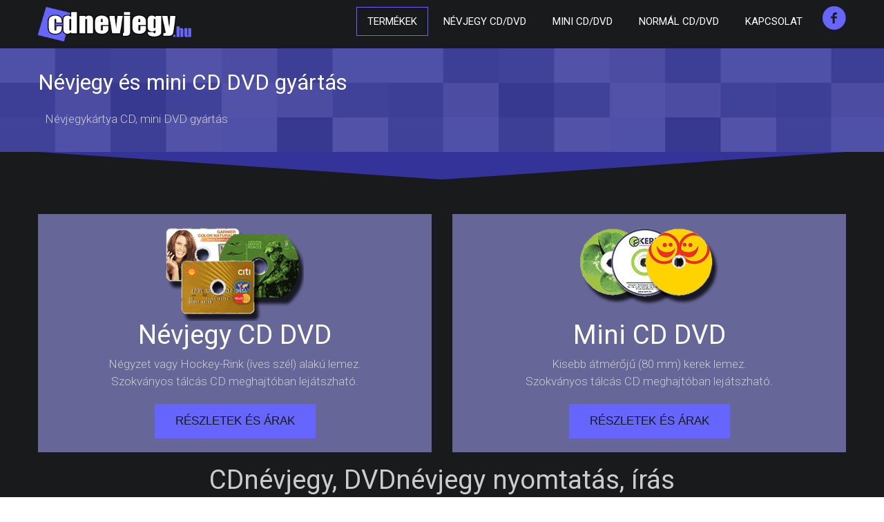

--- FILE ---
content_type: text/html; charset=ISO-8859-2
request_url: https://www.cdnevjegy.hu/nevjegy_mini_cd.php
body_size: 6658
content:
<!DOCTYPE html>
<html lang="hu">
    
    <head>
        <meta charset="iso-8859-2">
        <meta name="viewport" content="width=device-width, initial-scale=1.0">
        <title>CDnévjegy DVnévjegy gyártás, nyomtatás, írás - CDnevjegy.hu</title>
        
        <link rel="stylesheet" href="//code.jquery.com/ui/1.11.4/themes/smoothness/jquery-ui.css">
  <script src="//code.jquery.com/jquery-1.10.2.js"></script>
  <script src="//code.jquery.com/ui/1.11.4/jquery-ui.js"></script>
        <!-- Load Roboto font -->
        <link href='https://fonts.googleapis.com/css?family=Roboto:400,300,700&amp;subset=latin,latin-ext' rel='stylesheet' type='text/css'>
        <!-- Load css styles -->
        <link rel="stylesheet" type="text/css" href="css/bootstrap.css" />
        <link rel="stylesheet" type="text/css" href="css/bootstrap-responsive.css" />
        <link rel="stylesheet" type="text/css" href="css/style.css" />
        <link rel="stylesheet" type="text/css" href="css/pluton.css" />
        <!--[if IE 7]>
            <link rel="stylesheet" type="text/css" href="css/pluton-ie7.css" />
        <![endif]-->
        <link rel="stylesheet" type="text/css" href="css/jquery.cslider.css" />
        <link rel="stylesheet" type="text/css" href="css/jquery.bxslider.css" />
        <link rel="stylesheet" type="text/css" href="css/animate.css" />
        <!-- Fav and touch icons -->
        <link rel="apple-touch-icon-precomposed" sizes="144x144" href="images/ico/apple-touch-icon-144.png">
        <link rel="apple-touch-icon-precomposed" sizes="114x114" href="images/ico/apple-touch-icon-114.png">
        <link rel="apple-touch-icon-precomposed" sizes="72x72" href="images/apple-touch-icon-72.png">
        <link rel="apple-touch-icon-precomposed" href="images/ico/apple-touch-icon-57.png">
        <link rel="shortcut icon" href="images/ico/favicon.ico">
        <SCRIPT LANGUAGE="JavaScript" SRC="order.js"></SCRIPT>
    </head>
    
    <body onLoad="setImages();">
        <div class="navbar">
            <div class="navbar-inner">
                <div class="container">
                    <a href="index.php" class="brand">
                        <img src="images/cdnevjegy_logo.png" width="439" alt="Logo" />
                        <!-- This is website logo -->
                    </a>
                    <!-- Navigation button, visible on small resolution -->
                    <button type="button" class="btn btn-navbar" data-toggle="collapse" data-target=".nav-collapse">
                        <i class="icon-menu"></i>
                    </button>
                    <!-- Main navigation -->
                    <div class="nav-collapse collapse pull-right">
                        <ul class="nav" id="top-navigation">
                            <li class="active"><a href="index.php#szolgaltatas">TERMÉKEK</a></li>
                            <li><a href="#cdnevjegy">NÉVJEGY CD/DVD</a></li>
                            <li><a href="#minicd">MINI CD/DVD</a></li>
                            <li><a href="cddvd_gyartas.php">Normál CD/DVD</a></li>
                            <li><a href="index.php#kapcsolat">KAPCSOLAT</a></li>
                        </ul>
                        <a href="https://www.facebook.com/Netlabor" target="new">
                            <span class="icon-facebook-circled nav-social"></span>
                        </a>
                    </div>
                    <!-- End main navigation -->
                </div>
            </div>
        </div>
        <!-- Start home section -->
        <div>
            <!-- Start cSlider -->
            <div class="da-slider" style="height:100px; padding-top:50px;">
                <!-- mask elemet use for masking background image -->
                <div class="mask"></div>
                <!-- All slides centred in container element -->
                <div class="container">           
                        <h2 class="fittext2">Névjegy és mini CD DVD gyártás</h2>
                  <p><span class="fittext2">Névjegykártya CD, mini DVD gyártás</span></p>
                </div>
            </div>
        </div>
        <!-- End home section -->
        <!-- cd section start -->
        <div class="section primary-section" id="cdnevjegy">
        	<div class="triangle"></div>
            <div class="container">
            	<div class="row-fluid">
                    <div class="span6">
                        <div class="highlighted-box centered">
							<h1><img src="images/bg_nevjegycd.png"><br>
                            Névjegy CD DVD</h1>
                          <p>Négyzet vagy Hockey-Rink (íves szél) alakú lemez.<br>Szokványos tálcás CD meghajtóban lejátszható.</p>
                            <a href="#cdnevjegy">
                          <button class="button button-sp">RÉSZLETEK ÉS ÁRAK</button></a>
                        </div>
                    </div>
                    <div class="span6">
                        <div class="highlighted-box centered">
                            <h1><img src="images/bg_minicd.png"><br>
                            Mini CD DVD</h1>
                          <p>Kisebb átmérőjű (80 mm) kerek lemez.<br>Szokványos tálcás CD meghajtóban lejátszható.</p>
                            <a href="#minicd">
                          <button class="button button-sp">RÉSZLETEK ÉS ÁRAK</button></a>
                        </div>
                    </div>  
                </div>              
                <!-- Start title section -->
                <div class="title">
                    <h1>CDnévjegy, DVDnévjegy nyomtatás, írás</h1>
                <!-- Section's title goes here -->
                <p>Már 1 db-tól vállaljuk a lemezek nyomtatását és írását!</p>
                    </div>
              <!--Simple description for section goes here. -->
              
              <div class="span8">
              	<p class="text-left">Az alapanyag kiváló minőségű lemez, amely a ráírt adatokat garantáltan hosszú ideig megtartja. A CDnévjegy lemez 30-60 MB-os (típustól függően), a DVD lemez 330 MB-os névleges kapacitással rendelkezik.</p>
              <p class="text-left">Nagyobb mennyiség esetén a <a href="#gyartottcdnevjegy" class="text-info">préseléses gyártást</a> javasoljuk, az ugyanis kedvezőbbé teszi a darabárat.</p>
              </div>
              <div class="span3" style="padding-top:15px">
              	<img src="images/bg_nevjegycd.png">
              </div>              
              
          </div>
        </div>
        <!-- cd section end -->

              <!-- Price section start -->
            <div id="price" class="section secondary-section">
                <div class="container">
                    <div class="title">
                        <h1>Nyomtatott névjegy CD DVD árak</h1>
                  Az árlista csak tájékoztató jellegű, más termékkel együtt olcsóbb is lehet.</div>
                    <div class="price-table row-fluid">
                        <div class="span6 price-column">
                            <h3>CDnévjegy <small>nyomtatva</small></h3>
                            <ul class="list">
                            
<li class="price"><span class="nowrap">50<small> db:</small> 340<small> Ft</small>,</span> <span class="nowrap">írva 380<small> Ft</small></span></li><li class="price"><span class="nowrap">100<small> db:</small> 310<small> Ft</small>,</span> <span class="nowrap">írva 350<small> Ft</small></span></li><li class="price"><span class="nowrap">200<small> db:</small> 285<small> Ft</small>,</span> <span class="nowrap">írva 325<small> Ft</small></span></li><li class="price"><span class="nowrap">250<small> db:</small> 250<small> Ft</small>,</span> <span class="nowrap">írva 300<small> Ft</small></span></li><li class="price"><span class="nowrap">500<small> db:</small> 240<small> Ft</small>,</span> <span class="nowrap">írva 275<small> Ft</small></span></li>                              

                            </ul>
                          <div class="button button-ps chkbox_pointer" onClick="imageClick('ncd', 'Névjegy CD()' )">ÉRDEKEL</div><img src="images/off.png" name="ncd" id="ncd" class="chkbox_image">
                        </div>
                        <div class="span6 price-column">
                            <h3>DVDnévjegy <small>nyomtatva</small></h3>
                            <ul class="list">
                            
<li class="price"><span class="nowrap">50<small> db:</small> 570<small> Ft</small>,</span> <span class="nowrap">írva 715<small> Ft</small></span></li><li class="price"><span class="nowrap">100<small> db:</small> 495<small> Ft</small>,</span> <span class="nowrap">írva 595<small> Ft</small></span></li><li class="price"><span class="nowrap">200<small> db:</small> 475<small> Ft</small>,</span> <span class="nowrap">írva 510<small> Ft</small></span></li><li class="price"><span class="nowrap">250<small> db:</small> 475<small> Ft</small>,</span> <span class="nowrap">írva 510<small> Ft</small></span></li><li class="price"><span class="nowrap">500<small> db:</small> 450<small> Ft</small>,</span> <span class="nowrap">írva 495<small> Ft</small></span></li>                                

                            </ul>
                          <div class="button button-ps chkbox_pointer" onClick="imageClick('ndvd', 'Névjegy DVD()' )">ÉRDEKEL</div><img src="images/off.png" name="ndvd" id="ndvd" class="chkbox_image">
                        </div>    
                    </div>
                </div>
            </div>
            <!-- Price section end -->    

<div class="secondary-section">
<div class="container">
<! -- tokok  -->            
<div id="tabs" class="tabs-nohdr">
  <ul>
    <li><a href="#tab1"><span>Nyomtatás, írás</span></a></li>
    <li><a href="#tab2"><span>Tokok, tasakok</span></a></li>
    <li><a href="#tab3"><span>Tervezési segédlet, sablonok</span></a></li>
  </ul>
  <div id="tab1">
    <p>A tintasugaras nyomtatással készülő lemezeket mi állítjuk álló Budapesten, ipari nyomtató robottal. Nyomtatás után lakkozást alkalmazunk, hogy a nyomat tartós, szebb és fényes legyen, valamint vízálló is. A lemezek írása szintén automatával történik, amely az állandó és folyamatos ellenőrzés révén garantálja a hibamentességet.<br>
Az Ön egyéni elképzeléseinek megvalósítását célzó egyéb lehetőségek:</p>
    <ul><li>Sorszámozás, lemezenként eltérő felirat nyomtatása</li>
      <li>Tartalomfejlesztés, multimédia és indítómenü készítése (a lemeztartalom a meghajtóba helyezéskor automatikusan elindul)</li>
    </ul>
  </div>
  <div id="tab2">
    <p>Sokféle tasak és tok rendelhető a lemezekhez, de egyedi igényeket is megvalósítunk.<br>
    A nyomdai technológiával készülő csomagolások 4 színnel vannak nyomva.</p>
      <div class="span2">
        <h4>Névjegy tok<br>
        </h4>
        <img src="images/slimcase.png" width="150" height="144">
        </div>
      <div class="span2">
        <h4>Névjegy tasak<br>
          <img src="images/tasak.png" width="441" height="530"></h4>
      </div>
      <div class="span2">
        <h4>Kartontok<br>
          <img src="images/kartontok.png" width="233" height="256"></h4>
      </div>
      <div class="span2">
        <h4>Borító, füzet<br>
          <img src="images/booklet.png" width="160" height="185"></h4>
      </div>
      <div class="span2">
        <h4>Egyedi tok<br>
          <img src="images/egyedi_tok.png" width="98" height="147"></h4>
      </div>
  </div>   
  <div id="tab3">
    <p>A gyártásra leadandó grafikai anyag kivitele függ a technológiától. Fontos, hogy a grafika kifutót tartalmazzon, azaz a tényleges képméret nagyobb legyen, mint a levágott méret, oldalanként kb 4-4 mm-rel.</p>
    <ul>
      <li>Tintasugaras nyomtatás esetén 300 dpi RGB módú tömörítetlen TIFF (természetesen más formátumból is tudunk dolgozni)</li>
      <li>Nyomdai anyagoknál 300 dpi RGB vagy CMYK PDF, vagy TIFF</li>
      </ul>
	<p>Sablonok letöltése</p>
    <ul>
      <li>CDnévjegy lemez felület</li>
      <li>CDnévjegy Hockey-Rink lemez felület</li>
      <li>DVDnévjegy lemez felület</li>
    </ul>
    </div>            
</div>
<script>
$( "#tabs" ).tabs();
</script>    
<! -- end tokok  -->  
</div>

</div>

        <!-- cd section start -->
        <div class="section primary-section" id="gyartottcdnevjegy">
        	<div class="triangle"></div>
            <div class="container">
                <!-- Start title section -->
                <div class="title">
                    <h1>CDnévjegy, DVDnévjegy préseléses gyártás</h1>
                <!-- Section's title goes here -->
                    </div>
              <!--Simple description for section goes here. -->

              <div class="span8">
              	<p class="text-left">A préseléses gyártással készülő lemezek minimálisan gyártható mennyisége 300 db. (Ezen mennyiség alatt, illetve ha utólag írható lemezt szeretne, a <a href="#cdnevjegy" class="text-info">lakkozott tintasugaras nyomtatást</a> javasoljuk.)</p>
            <p class="text-left">A lemez felülete ofszetnyomással vagy szitázással emblémázható, függöen a grafika jellegétől. A megtekintett grafika alapján ajánlani fogjuk, hogy melyik technológia lesz az alkalmasabb.<br>
            A nyomtatás során minden egyes lemez grafikája digitális szkennelésen megy át, azért, hogy tökéletesen azonosak legyenek. Emiatt az évekkel későbbi utángyártott termék is garantáltan azonos kinézetű lesz.</p>
              </div>
              <div class="span3" style="padding-top:15px">
              	<img src="images/bg_nevjegycd.png">
              </div>                         
          </div>
          <p class="center">A gyártott CDnévjegy lemez kiviteltől függően 30-60 MB, a DVDnévjegy lemez 180-450 MB kapacitású lehet.</p>          
        </div>
        <!-- cd section end -->

              <!-- Price section start -->
            <div id="price" class="section secondary-section">
                <div class="container">
                    <div class="title">
                        <h1>Gyártott névjegy CD DVD árak</h1>
                  Az árlista csak tájékoztató jellegű, más termékkel együtt olcsóbb is lehet.</div>
                    <div class="price-table row-fluid">
                        <div class="span6 price-column">
                            <h3>CDnévjegy <small>gyártott</small></h3>
                            <ul class="list">
                            
<li class="price">300<small> db:</small> 630<small> Ft</small></li><li class="price">500<small> db:</small> 451<small> Ft</small></li><li class="price">1000<small> db:</small> 291<small> Ft</small></li><li class="price">2000<small> db:</small> 238<small> Ft</small></li><li class="price">3000<small> db:</small> 196<small> Ft</small></li>                              

                            </ul>
                          <div class="button button-ps chkbox_pointer" onClick="imageClick('gyncd', 'Névjegy CD()' )">ÉRDEKEL</div><img src="images/off.png" name="gyncd" id="gyncd" class="chkbox_image">
                        </div>
                        <div class="span6 price-column">
                            <h3>DVDnévjegy <small>gyártott</small></h3>
                            <ul class="list">
                            
<li class="price">500<small> db:</small> 1,160<small> Ft</small></li><li class="price">1000<small> db:</small> 840<small> Ft</small></li><li class="price">2000<small> db:</small> 594<small> Ft</small></li><li class="price">3000<small> db:</small> 554<small> Ft</small></li><li class="price">5000<small> db:</small> 515<small> Ft</small></li>                                

                            </ul>
                          <div class="button button-ps chkbox_pointer" onClick="imageClick('gyndvd', 'Névjegy DVD()' )">ÉRDEKEL</div><img src="images/off.png" name="gyndvd" id="gyndvd" class="chkbox_image">
                        </div>    
                    </div>
                </div>
            </div>
            <!-- Price section end -->    

<div class="secondary-section">
<div class="container">
<! -- tokok  -->            
<div id="tabs3" class="tabs-nohdr">
  <ul>
    <li><a href="#tab31"><span>Nyomtatás, írás</span></a></li>
    <li><a href="#tab32"><span>Tokok, tasakok</span></a></li>
    <li><a href="#tab33"><span>Tervezési segédlet, sablonok</span></a></li>
  </ul>
  <div id="tab31">
    <p>A tintasugaras nyomtatással készülő lemezeket mi állítjuk elő Budapesten, ipari nyomtató robottal. A lemezek nyomtatás után lakkozva vannak, hogy a nyomat tartós, szebb, fényes, valamint vízálló legyen. A lemezek írása szintén automatával történik, amely az állandó és folymatos ellenőrzés által garantálja a hibamentességet.<br>
Többféle egyéb lehetőség áll még rendelkezésre:</p>
    <ul><li>Sorszámozás, lemezenként eltérő felirat nyomtatása</li>
      <li>Tartalomfejlesztés, multimédia és indítómenü készítése (a lemeztartalom a meghajtóba helyezéskor automatikusan elindul)</li>
    </ul>
  </div>
  <div id="tab32">
    <p>Sokféle tasak és tok rendelhető a lemezekhez, de egyedi igényeket is megvalósítunk.<br>
    A nyomdai technológiával készülő csomagolások 4 színnel vannak nyomva.</p>
      <div class="span2">
        <h4>Névjegy tok<br>
        </h4>
        <img src="images/slimcase.png" width="150" height="144">
        </div>
      <div class="span2">
        <h4>Névjegy tasak<br>
          <img src="images/tasak.png" width="441" height="530"></h4>
      </div>
      <div class="span2">
        <h4>Kartontok<br>
          <img src="images/kartontok.png" width="233" height="256"></h4>
      </div>
      <div class="span2">
        <h4>Borító, füzet<br>
          <img src="images/booklet.png" width="160" height="185"></h4>
      </div>
      <div class="span2">
        <h4>Egyedi tok<br>
          <img src="images/egyedi_tok.png" width="98" height="147"></h4>
      </div>
  </div>   
  <div id="tab33">
    <p>A gyártásra leadandó grafikai anyag kivitele függ a technológiától. Fontos, hogy a grafika kifutót tartalmazzon, azaz a tényleges képméret nagyobb legyen, mint a levágott méret, oldalanként kb 4-4 mm-rel.</p>
    <ul>
      <li>Tintasugaras nyomtatás esetén 300 dpi RGB módú tömörítetlen TIFF (természetesen más formátumból is tudunk dolgozni)</li>
      <li>Nyomdai anyagoknál 300 dpi RGB vagy CMYK PDF, vagy TIFF</li>
      </ul>
	<p>Sablonok letöltése</p>
    <ul>
      <li>CDnévjegy lemez felület</li>
      <li>CDnévjegy Hockey-Rink lemez felület</li>
      <li>DVDnévjegy lemez felület</li>
    </ul>
    </div>            
</div>
<script>
$( "#tabs3" ).tabs();
</script>    
<! -- end tokok  -->  
</div>

</div>



<div class="section secondary-section">
	<div class="container center">
    <div class="large-text">További lemezfajták</div>  
        <div class="span3 bg_image bg_minicd"><a href="#minicd" class="button button-ps chkbox_pointer">Mini CD DVD</a></div>
        <div class="span3 bg_image bg_egyedicd"><a href="egyedi_cddvd.php" class="button button-ps chkbox_pointer">Egyedi alakú CD DVD</a></div>
        <div class="span3 bg_image bg_normalcd"><a href="cddvd_gyartas.php" class="button button-ps chkbox_pointer">Normál CD DVD</a></div>
        <div class="span3 bg_image bg_usb"><a href="pendrive.php" class="button button-ps chkbox_pointer">USB Kártya</a></div>      
    </div>
</div>

        <!-- cd2 section start -->
        <div class="section primary-section" id="minicd">
        	<div class="triangle"></div>
          <div class="container">
                <!-- Start title section -->
                <div class="title">
                    <h1>Mini CD és mini DVD nyomtatás, írás</h1>
                  <!-- Section's title goes here -->
                  <p>Már 1 db-tól vállaljuk a lemezek nyomtatását és írását!</p>
            </div>
                    <!--Simple description for section goes here. -->
                    
              <div class="span8">
              	<p class="text-left">Az alapanyag kiváló minőségű lemez, amely a ráírt adatokat garantáltan hosszú ideig megtartja. A CD lemez 220 MB-os, a DVD lemez 1.3 GB-os névleges kapacitással rendelkezik.</p>
              <p class="text-left">Nagyobb mennyiség esetén a <a href="#gyartottminicd" class="text-info">préseléses gyártást</a> javasoljuk, mivel akkor már az az olcsóbb.</p>
              </div>
              <div class="span3" style="padding-top:15px">
              	<img src="images/bg_minicd.png">
              </div>   

          </div>
        </div>
        <!-- cd section end -->

              <!-- Price section start -->
            <div id="price" class="section secondary-section">
                <div class="container">
                  <div class="title">
                    <h1>Nyomtatott, megírt mini CD DVD árak</h1>
                  Az árak tartalmazzák a lemezt, a nyomtatást (és írást) és a lakkozást. További árakért kérdezzen!</div>
                    <div class="price-table row-fluid">
                        <div class="span6 price-column">
                            <h3>mini CD <small>nyomtatva</small></h3>
                            <ul class="list">
                            
<li class="price"><span class="nowrap">50<small> db:</small> 260<small> Ft</small>,</span> <span class="nowrap">írva 300<small> Ft</small></span></li><li class="price"><span class="nowrap">100<small> db:</small> 220<small> Ft</small>,</span> <span class="nowrap">írva 240<small> Ft</small></span></li><li class="price"><span class="nowrap">200<small> db:</small> 210<small> Ft</small>,</span> <span class="nowrap">írva 230<small> Ft</small></span></li><li class="price"><span class="nowrap">250<small> db:</small> 200<small> Ft</small>,</span> <span class="nowrap">írva 220<small> Ft</small></span></li><li class="price"><span class="nowrap">500<small> db:</small> 180<small> Ft</small>,</span> <span class="nowrap">írva 200<small> Ft</small></span></li><li class="price"><span class="nowrap">1000<small> db:</small> 140<small> Ft</small>,</span> <span class="nowrap">írva 160<small> Ft</small></span></li>                              

                            </ul>
                          <div class="button button-ps chkbox_pointer" onClick="imageClick('mcd', 'Mini CD()' )">ÉRDEKEL</div><img src="images/off.png" name="mcd" id="mcd" class="chkbox_image">
                        </div>
                      <div class="span6 price-column">
                            <h3>Mini DVD <small>nyomtatva</small></h3>
                        <ul class="list">
                            
<li class="price"><span class="nowrap">50<small> db:</small> 380<small> Ft</small>,</span> <span class="nowrap">írva 430<small> Ft</small></span></li><li class="price"><span class="nowrap">100<small> db:</small> 330<small> Ft</small>,</span> <span class="nowrap">írva 380<small> Ft</small></span></li><li class="price"><span class="nowrap">200<small> db:</small> 300<small> Ft</small>,</span> <span class="nowrap">írva 340<small> Ft</small></span></li><li class="price"><span class="nowrap">250<small> db:</small> 280<small> Ft</small>,</span> <span class="nowrap">írva 320<small> Ft</small></span></li><li class="price"><span class="nowrap">500<small> db:</small> 250<small> Ft</small>,</span> <span class="nowrap">írva 280<small> Ft</small></span></li><li class="price"><span class="nowrap">1000<small> db:</small> 230<small> Ft</small>,</span> <span class="nowrap">írva 260<small> Ft</small></span></li>                                

                          </ul>
                        <div class="button button-ps chkbox_pointer" onClick="imageClick('mdvd', 'Mini DVD()' )">ÉRDEKEL</div><img src="images/off.png" name="mdvd" id="mdvd" class="chkbox_image">
                        </div>    
                    </div>
                </div>
            </div>
            <!-- Price section end -->             

<div class="secondary-section">
<div class="container">
<! -- tokok  -->            
<div id="tabs2" class="tabs-nohdr">
  <ul>
    <li><a href="#tab21"><span>Nyomtatás, írás</span></a></li>
    <li><a href="#tab22"><span>Tokok, tasakok</span></a></li>
    <li><a href="#tab23"><span>Tervezési segédlet, sablonok</span></a></li>
  </ul>
  <div id="tab21">
    <p>A tintasugaras nyomtatással készülő lemezeket mi állítjuk elő Budapesten, ipari nyomtató robottal. A lemezek nyomtatás után lakkozva vannak, hogy a nyomat tartós, szebb és fényes legyen, valamint vízálló is. A lemezek írása szintén automatával történik, amely az állandó és folyamatos ellenőrzés révén garantálja a hibamentességet.<br>
    Többféle egyéb lehetőség áll még rendelkezésre:</p>
    <ul><li>Sorszámozás, lemezenként eltérő felirat nyomtatása</li>
      <li>Tartalomfejlesztés, multimédia és indítómenü készítése (a lemeztartalom a meghajtóba helyezéskor automatikusan elindul)</li>
    </ul>
    </div>
  <div id="tab22">
    <p>Sokféle tasak és tok rendelhető a lemezekhez, de egyedi igényeket is megvalósítunk.<br>
    A nyomdai technológiával készülő csomagolások 4 színnel vannak nyomva.</p>
      <div class="span2">
        <h4>Mini tok<br>
        </h4>
        <img src="images/slimcase.png" width="150" height="144">
        </div>
      <div class="span2">
        <h4>Mini tasak<br>
          <img src="images/tasak.png" width="441" height="530"></h4>
      </div>
      <div class="span2">
        <h4>Kartontok<br>
          <img src="images/kartontok.png" width="233" height="256"></h4>
      </div>
      <div class="span2">
        <h4>Borító, füzet<br>
          <img src="images/booklet.png" width="160" height="185"></h4>
      </div>
      <div class="span2">
        <h4>Egyedi tok<br>
          <img src="images/egyedi_tok.png" width="98" height="147"></h4>
      </div>
  </div>   
  <div id="tab23">
    <p>A gyártásra leadandó grafikai anyag kivitele függ a technológiától. Fontos, hogy a grafika kifutót tartalmazzon, azaz a tényleges képméret nagyobb legyen, mint a levágott méret, oldalanként kb 4-4 mm-rel.</p>
    <ul>
      <li>Tintasugaras nyomtatás esetén 300 dpi RGB módú tömörítetlen TIFF (természetesen más formátumból is tudunk dolgozni)</li>
      <li>Nyomdai anyagoknál 300 dpi RGB vagy CMYK PDF, vagy TIFF</li>
      </ul>
	<p>Sablonok letöltése</p>
    <ul>
      <li>mini CD lemez felület</li>
      <li>mini DVD lemez felület</li>
      </ul>
    </div>            
</div>
<script>
$( "#tabs2" ).tabs();
</script>    
<! -- end tokok  -->  
</div>

</div>



        <!-- cd2 section start -->
        <div class="section primary-section" id="gyartottminicd">
        	<div class="triangle"></div>
          <div class="container">
                <!-- Start title section -->
                <div class="title">
                    <h1>Mini CD és mini DVD préseléses gyártása</h1>
                  <!-- Section's title goes here -->
            </div>
                    <!--Simple description for section goes here. -->
                    
              <div class="span8">
              	<p class="text-left">A préseléses gyártással készülő lemezek minimálisan gyártható mennyisége 300 db. (Ezen mennyiség alatt vagy ha utólag írható lemezt szeretne, a <a href="#minicd" class="text-info">lakkozott tintasugaras nyomtatást</a> javasoljuk.)</p>
            <p class="text-left">A lemez felülete ofszetnyomással vagy szitázással emblémázható, a grafika jellegétől függően. A megtekintett grafika alapján ajánlani fogjuk, hogy melyik technológia lesz az alkalmasabb.<br>
            A nyomtatás során minden egyes lemez grafikája digitális szkennelésen megy át, azért, hogy tökéletesen azonosak legyenek. Emiatt az évekkel későbbi utángyártott termék is garantáltan azonos kinézetű lesz.</p>
              </div>
              <div class="span3" style="padding-top:15px">
              	<img src="images/bg_minicd.png">
              </div>                         
          </div>
                      <p class="center">A gyártott mini CD lemez 180 MB-os, a mini DVD lemez 1.3 GB-os névleges kapacitással rendelkezik.</p>

        </div>
        <!-- cd section end -->

              <!-- Price section start -->
            <div id="price" class="section secondary-section">
                <div class="container">
                  <div class="title">
                    <h1>Gyártott mini CD DVD árak</h1>
                  Az árak tartalmazzák a lemezt, a nyomtatást (és írást) és a lakkozást. További árakért kérdezzen!</div>
                    <div class="price-table row-fluid">
                        <div class="span6 price-column">
                            <h3>mini CD <small>gyártott</small></h3>
                            <ul class="list">
                            
<li class="price">300<small> db:</small> 410<small> Ft</small></li><li class="price">500<small> db:</small> 249<small> Ft</small></li><li class="price">1000<small> db:</small> 127<small> Ft</small></li><li class="price">2000<small> db:</small> 93<small> Ft</small></li><li class="price">3000<small> db:</small> 80<small> Ft</small></li>                              

                            </ul>
                          <div class="button button-ps chkbox_pointer" onClick="imageClick('gymcd', 'Mini CD()' )">ÉRDEKEL</div><img src="images/off.png" name="gymcd" id="gymcd" class="chkbox_image">
                        </div>
                      <div class="span6 price-column">
                            <h3>Mini DVD <small>gyártott</small></h3>
                            <ul class="list">
                            
<li class="price">300<small> db:</small> 594<small> Ft</small></li><li class="price">500<small> db:</small> 376<small> Ft</small></li><li class="price">1000<small> db:</small> 190<small> Ft</small></li><li class="price">2000<small> db:</small> 144<small> Ft</small></li><li class="price">3000<small> db:</small> 129<small> Ft</small></li>                                

                          </ul>
                        <div class="button button-ps chkbox_pointer" onClick="imageClick('gymdvd', 'Mini DVD()' )">ÉRDEKEL</div><img src="images/off.png" name="gymdvd" id="gymdvd" class="chkbox_image">
                        </div>    
                    </div>
                </div>
            </div>
            <!-- Price section end -->             

<div class="secondary-section">
<div class="container">
<! -- tokok  -->            
<div id="tabs4" class="tabs-nohdr">
  <ul>
    <li><a href="#tab41"><span>Nyomtatás, írás</span></a></li>
    <li><a href="#tab42"><span>Tokok, tasakok</span></a></li>
    <li><a href="#tab43"><span>Tervezési segédlet, sablonok</span></a></li>
  </ul>
  <div id="tab41">
    <p>A tintasugaras nyomtatással készülő lemezeket mi állítjuk elő Budapesten, ipari nyomtató robottal. A lemezek nyomtatás után lakkozva vannak, hogy a nyomat tartós, szebb és fényes legyen, valamint vízálló is. A lemezek írása szintén automatával történik, amely az állandó és folyamatos ellenőrzés révén garantálja.<br>
    Többféle egyéb lehetőség áll még rendelkezésre:</p>
    <ul><li>Sorszámozás, lemezenként eltérő felirat nyomtatása</li>
      <li>Tartalomfejlesztés, multimédia és indítómenü készítése (a lemeztartalom a meghajtóba helyezéskor automatikusan elindul)</li>
    </ul>
    </div>
  <div id="tab42">
    <p>Sokféle tasak és tok rendelhető a lemezekhez, de egyedi igényeket is megvalósítunk.<br>
    A nyomdai technológiával készülő csomagolások 4 színnel vannak nyomva.</p>
      <div class="span2">
        <h4>Mini tok<br>
        </h4>
        <img src="images/slimcase.png" width="150" height="144">
        </div>
      <div class="span2">
        <h4>Mini tasak<br>
          <img src="images/tasak.png" width="441" height="530"></h4>
      </div>
      <div class="span2">
        <h4>Kartontok<br>
          <img src="images/kartontok.png" width="233" height="256"></h4>
      </div>
      <div class="span2">
        <h4>Borító, füzet<br>
          <img src="images/booklet.png" width="160" height="185"></h4>
      </div>
      <div class="span2">
        <h4>Egyedi tok<br>
          <img src="images/egyedi_tok.png" width="98" height="147"></h4>
      </div>
  </div>   
  <div id="tab43">
    <p>A gyártásra leadandó grafikai anyag kivitele függ a technológiától. Fontos, hogy a grafika kifutót tartalmazzon, azaz a tényleges képméret nagyobb legyen, mint a levágott méret, oldalanként kb 4-4 mm-rel.</p>
    <ul>
      <li>Tintasugaras nyomtatás esetén 300 dpi RGB módú tömörítetlen TIFF (természetesen más formátumból is tudunk dolgozni)</li>
      <li>Nyomdai anyagoknál 300 dpi RGB vagy CMYK PDF, vagy TIFF</li>
      </ul>
	<p>Sablonok letöltése</p>
    <ul>
      <li>mini CD lemez felület</li>
      <li>mini DVD lemez felület</li>
      </ul>
    </div>            
</div>
<script>
$( "#tabs4" ).tabs();
</script>    
<! -- end tokok  -->  
</div>
</div>


<div class="section secondary-section">
	<div class="container center">
    <div class="large-text">További lemezfajták</div>  
        <div class="span3 bg_image bg_nevjegycd"><a href="#cdnevjegy" class="button button-ps chkbox_pointer">Névjegy CD DVD</a></div>
        <div class="span3 bg_image bg_egyedicd"><a href="egyedi_cddvd.php" class="button button-ps chkbox_pointer">Egyedi alakú CD DVD</a></div>
        <div class="span3 bg_image bg_normalcd"><a href="cddvd_gyartas.php" class="button button-ps chkbox_pointer">Normál CD DVD</a></div>
        <div class="span3 bg_image bg_usb"><a href="pendrive.php" class="button button-ps chkbox_pointer">USB Kártya</a></div>      
    </div>
</div>

        
        <div class="section third-section">   
            <div class="container centered">
                <div class="sub-section">
                    <div class="title clearfix">
                        <div class="pull-left">
                            <h3>Néhány példa referenciáink közül</h3>
                        </div>
                        <ul class="client-nav pull-right">
                          <li id="client-prev"></li>
                            <li id="client-next"></li>
                        </ul>
                    </div>
                    <ul class="row client-slider" id="clint-slider">                       
<li><img src="references/cdnevjegy_ref_24.gif" alt="cdnevjegy referencia"></li><li><img src="references/cdnevjegy_ref_29.gif" alt="cdnevjegy referencia"></li><li><img src="references/cdnevjegy_ref_33.gif" alt="cdnevjegy referencia"></li><li><img src="references/cdnevjegy_ref_35.gif" alt="cdnevjegy referencia"></li><li><img src="references/cdnevjegy_ref_46.gif" alt="cdnevjegy referencia"></li><li><img src="references/cdnevjegy_ref_49.gif" alt="cdnevjegy referencia"></li><li><img src="references/cdnevjegy_ref_52.gif" alt="cdnevjegy referencia"></li><li><img src="references/cdnevjegy_ref_90.gif" alt="cdnevjegy referencia"></li><li><img src="references/cdnevjegy_ref_91.gif" alt="cdnevjegy referencia"></li><li><img src="references/cdnevjegy_ref_97.gif" alt="cdnevjegy referencia"></li>                              
                    </ul>
                </div>
            </div>
        </div>          
 

    <div class="section secondary-section">
        <div class="triangle"></div>
            <div class="container">
                <div class="contact-info">
                    <p><b>NETLABOR Multimedia</b></p>
                    <p>1033 Budapest, Szérűskert u. 29.<br>
                    <small>Nyitva hétköznap 10.00 - 18.00</small></p>
                    <p>Telefon: <b>(1) 367 4288, (70) 517 4795</b></p>
                    <a href="index.php#kapcsolat" class="button">Kapcsolat</a>
                </div>
            </div>
    </div>


        <!-- Footer section start -->
        <div class="footer">
            <p>&copy;
            <a href="https://www.netlabor.hu" target="new">netlabor.hu</a> - 2002-<SCRIPT LANGUAGE="JavaScript">
            var time=new Date();
            var date=time.getDate();
            var year=time.getYear();
            if (year < 2000)
            year = year + 1900;
            document.write(year);
            </SCRIPT>. - <a href="index.php">CD és DVD gyártás</a></p>
        </div>
        <html>
<head>
<link rel="stylesheet" type="text/css" href="css/style.css" />
<meta charset="iso-8859-2">
</head>
<body>

<div class="section primary-section centered">
    <div class="links">
        <ul class="social">
        
        
        <li>
            <a href="https://www.netlabor.hu" target="new"><img src="https://www.netlabor.hu/images/netlabor_logo.png" style="height:30px" alt="netlabor.hu" longdesc="Netlabor Informatika"></a><br>
			<span style="font-size:12px">INTERNET</span>
        </li>
		        		
		
        <li>
            <a href="https://www.gyorsitottfelvetel.hu" target="new"><img src="https://www.gyorsitottfelvetel.hu/images/gyorsitottfelvetel_logo.png" style="height:30px" alt="gyorsitottfelvetel.hu" longdesc="Gyorsított, timelapse videó készítése"></a><br>
			<span style="font-size:12px">TIMELAPSE VIDEÓ</span>
        </li>
		        

        
        <li>
            <a href="https://www.repulokamera.hu" target="new"><img src="https://www.repulokamera.hu/images/repulokamera_logo.png" style="height:30px" alt="repulokamera.hu" longdesc="Drónvideó és fényképezés"></a><br>
			<span style="font-size:12px">DRÓNVIDEÓ</span>
        </li>
		        
        
        <li>
            <a href="https://www.cdnevjegy.hu" target="new"><img src="https://www.cdnevjegy.hu/images/cdnevjegy_logo.png" style="height:30px" alt="cdnevjegy" longdesc="CD és DVD gyártás, egyedi lemezek"></a><br>
			<span style="font-size:12px">CD DVD USB</span>
        </li>
				
		
        <li>
            <a href="https://www.halozatepites.hu" target="new"><img src="https://www.halozatepites.hu/images/halozatepites_logo.png" style="height:30px" alt="halozatepites.hu" longdesc="Számítógépes hálózatok építése"></a><br>
			<span style="font-size:12px">VEZETÉKES, WIFI</span>
        </li>
				
		    
        <li>
            <a href="https://www.foliahegesztes.hu" target="new"><img src="https://www.foliahegesztes.hu/images/foliahegesztes_logo.png" style="height:30px" alt="foliahegesztes.hu" longdesc="Fólia, muanyag, egyedi tasak és tok gyártása"></a><br>
			<span style="font-size:12px">TASAKGYÁRTÁS</span>
        </li>
		 
		
		
        <li>
            <a href="https://www.netlabor.hu/digitalizalas" target="new"><img src="https://www.netlabor.hu/digitalizalas/images/digitalizalas_logo.png" style="height:30px" alt="netlabor.hu/digitalizalas" longdesc="Hang és video digitalizálás, minoségjavítás"></a><br>
			<span style="font-size:12px">VIDEÓ DIGITALIZÁLÁS</span>
        </li> 
		                                                                    
    </ul>
    </div>
</div>
</body>
</html>        <!-- Footer section end -->
        
        <!-- ScrollUp button start -->
        <div class="scrollup">
            <a href="#">
                <i class="icon-up-open"></i>
            </a>
        </div>
        <!-- ScrollUp button end -->
        <!-- Include javascript -->
        <script src="js/jquery.js"></script>
        <script type="text/javascript" src="js/jquery.mixitup.js"></script>
        <script type="text/javascript" src="js/bootstrap.js"></script>
        <script type="text/javascript" src="js/modernizr.custom.js"></script>
        <script type="text/javascript" src="js/jquery.bxslider.js"></script>
        <script type="text/javascript" src="js/jquery.cslider.js"></script>
        <script type="text/javascript" src="js/jquery.placeholder.js"></script>
        <script type="text/javascript" src="js/jquery.inview.js"></script>
        <!-- css3-mediaqueries.js for IE8 or older -->
        <!--[if lt IE 9]-->
            <script src="js/respond.min.js"></script>
        <![endif]-->
        <script type="text/javascript" src="js/app.js"></script>

<script>
  (function(i,s,o,g,r,a,m){i['GoogleAnalyticsObject']=r;i[r]=i[r]||function(){
  (i[r].q=i[r].q||[]).push(arguments)},i[r].l=1*new Date();a=s.createElement(o),
  m=s.getElementsByTagName(o)[0];a.async=1;a.src=g;m.parentNode.insertBefore(a,m)
  })(window,document,'script','//www.google-analytics.com/analytics.js','ga');

  ga('create', 'UA-61548915-4', 'auto');
  ga('send', 'pageview');

</script>  
    </body>
</html>

--- FILE ---
content_type: text/css
request_url: https://www.cdnevjegy.hu/css/style.css
body_size: 4710
content:
/*
 * A Design by GraphBerry
 * Author: GraphBerry
 * Author URL: https://graphberry.com
 * License: https://graphberry.com/pages/license
 */

/* Table of content
1.General - This is created general styles and overide some bootstrap classes.
2.Layout
 2.1 Animations
 2.2 Buttons
 2.3 Thumbnail - overide bootstrap thumbnail and add mased efect
 2.4 Socail icons -style for social icons list
3 Sections - definition for section and subsection
 3.1 Services
 3.2 Portfolio
 3.3 About
 3.4 Clients
 3.5 Price table
 3.6 Newsletter
 3.7 Contact
 3.8 Footer
4 Responsive 
**********************************************************************/

/*
1. General
**********************************************************************/
 body {
    font-family:'Roboto', sans-serif;
    color: #FFF;
    line-height:1.2em;
    font-size:17px;
    line-height:20px;
}
a {
    color:#181A1C;
    text-decoration: none;
}
a:hover {
	color: #6666ff;
	text-decoration: none;
}
h1, h2, h3, h4, h5, h6 {
    font-weight: normal;
}
h1 {
    margin: 10px;
}
p {
    padding: 10px;
    font-weight: 100;
    color: #cccccc;
	line-height: 150%;
}
.navbar {
    background: #181A1C;
    margin-bottom:0;
    min-height:70px;
}

.navbar-fixed-top {
    min-height:60px;
    height:60px;
    padding-top:0;
}
.navbar-inner {
    background: #181A1C;
    border-radius:0;
    filter: none;
    border: none;
    box-shadow: none;
}
.navbar .brand img {
    width:222px;
    height:50px;
}
.navbar .nav > li > a {
    text-transform:uppercase;
    line-height: auto;
    vertical-align: middle;
    margin:10px 3px;
    -webkit-box-shadow: none;
    -moz-box-shadow: none;
    border: 1px solid #181A1C;
    box-shadow: none;
    font-size:15px;
    text-shadow: none;
    color: #fff;
    transition: border-color 1s ease;
}
.navbar .nav > li:hover> a, .navbar .nav > .active > a, .navbar .nav > .active > a:hover, .navbar .nav > .active > a:focus {
    border: 1px solid #6666ff;
    color: #fff;
    background-color: #181A1C;
    transition: border-color 1s ease;
}
.nav-pills {
    margin-bottom: 30px;
}
.nav-pills > li > a {
    background: transparent;
    -webkit-border-radius: 0;
    -moz-border-radius: 0;
    border-radius: 0;
    margin-right:5px;
    padding-left:25px;
    padding-right:25px;
    border: 1px solid #181A1C;
}
.nav-pills > li > a:hover, .nav-pills > .active > a, .nav-pills > .active > a:hover, .nav-pills > .active > a:focus {
    background: #181A1C;
    color: #fff;
}
.navbar .btn-navbar:hover, .navbar .btn-navbar {
    border-radius:0;
    background:#6666ff;
    color: #000;
}

/******
2. Layout
**********************************************************************/
.centered {
    margin-left:auto;
    margin-right:auto;
    float: none;
    text-align: center;
}
/* Use this class if you want ceter element with span* class */
 .center {
    float: none !important;
    margin: 0 auto !important;
    text-align: center;
}
.highlighted-box {
    background:#666699;
    padding:20px 30px;
}
.highlighted-box h1 {
    margin:0px;
}
.large-text {
    line-height:1.2em;
    font-size: 30px;
    color: #cccccc;
    padding:20px;
    margin-bottom:20px;
}
.highlighted-box h1 {
    color: #fff !important;
}
.highlighted-box p {
    color: #cccccc !important;
}
.circle-border {
    display: inline-block;
    -webkit-border-radius: 500px;
    -moz-border-radius: 500px;
    border-radius: 500px;
    -khtml-border-radius: 500px;
    border: 3px solid #fff;
}
.left-align {
    text-align:left;
}
.right-align {
    text-align:left;
}
.error {
    color: #CF0000;
    display: none;
}
.invisible {
    display:none;
    visibility:visible;
}
.triangle {
    margin: 0 auto;
    text-align:center;
    width: 0;
    height: 0;
    border-top: 30px solid #666699;
    border-left: 585px outset transparent;
    border-right: 585px outset transparent;
    position: relative;
}
/*
2.1 Animations
**********/
 .zoom-in {
    -webkit-transform: scale(1, 1);
    -moz-transform: scale(1, 1);
    -o-transform: scale(1, 1);
    -ms-transform: scale(1, 1);
    -webkit-transition: all 250ms ease;
    -moz-transition: all 250ms ease;
    -o-transition: all 250ms ease;
    -ms-transition: all 250ms ease;
    transition: all 250ms ease;
}
.zoom-in:hover {
    -webkit-transform: scale(1.1, 1.1);
    -moz-transform: scale(1.1, 1.1);
    -o-transform: scale(1.1, 1.1);
    -ms-transform: scale(1.1, 1.1);
}
/*
2.2 Buttons - There are buttons on a transparent background, primary and secondary color background.
**********/
 .button,  .button:visited, .button:focus {
    display:inline-block;
    border:1px solid #cccccc;
    color:#cccccc;
    background-color:transparent;
    padding:15px 30px;
    font-size:17px;
    line-height:auto;
}
.button:hover, .button:active{
    background-color:#181A1C;
    color:#fff;
}
.button-sp, .button-sp:visited, .button-sp:focus {
    border:none;
    background-color:#6666ff;
    color:#181A1C;
}
.button-sp:hover, .button-sp:active {
    background-color:#181A1C;
    color:#6666ff;
}
.button-ps, .button-ps:visited, .button-ps:focus {
    border:none;
    background-color:#181A1C;
    color:#6666ff;
}
.button-ps:hover, .button-ps:active {
    background-color:#6666ff;
    color:#181A1C;
}
/*
2.3 Thumbnails - Predefined bootstrap's thumbnail class.
**********/
 .thumbnail {
    width:100%;
    height:100%;
    padding:0;
    overflow: hidden;
    position: relative;
    border:0;
    border-radius:0;
    box-shadow:none;
    text-align:center;
    background: #191a1c;
}
.thumbnail .more {
    display:block;
    z-index:4;
    position:absolute;
    top:-100px;
    left:50%;
    margin:0 auto;
    margin-left:-41px;
    width:80px;
    height:80px;
    font-size:40px;
    color:#fff;
    text-decoration:none;
    line-height: 70px;
    text-align: center;
}
.thumbnail:hover .more {
    top:40%;
    margin-top:-40px;
    -webkit-transition: all 0.3s ease-out;
    -moz-transition: all 0.3s ease-out;
    -o-transition: all 0.3 s ease-out;
    -ms-transition: all 0.3s ease-out;
    transition: all 0.3s ease-out;
}
.thumbnail h3, 
.thumbnail p {
    margin:0;
    padding:0;
    position:relative;
    z-index:4;
}
.thumbnail h3 {
    color: #6666ff;
    margin-top:10px;
    font-size:20px;
}
.thumbnail > p {
    padding-bottom:20px;
}
.thumbnail .mask {
    opacity:0.85;
    filter: alpha(opacity=85);
    top:100%;
    left:0;
    width:100%;
    height:100%;
    background:#181A1C;
    position:absolute;
    -webkit-transition: all 0.2s ease-out;
    -moz-transition: all 0.2s ease-out;
    -o-transition: all 0.2 s ease-out;
    -ms-transition: all 0.2s ease-out;
    transition: all 0.2s ease-out;
}
.thumbnail:hover .mask {
    top:0;
}
/*
2.4 Socail icons
************/
 .social {
    list-style: none;
    float: none;
    position:relative;
    margin:5px; auto;
}
.social li {
    display:inline-block;
    line-height: 32px;
    font-family:'Porta';
    font-size: 32px;
    padding:0 5px;
}
.social li a {
    margin:0;
    padding:0;
    width:32px;
    height:32px;
    color: #6666ff;
}
.social li a:hover {
    color:#181A1C;
}
/*
3. Sections 
***************************************************************************/
 .section {
    padding-bottom: 50px;
}
.section .container {
    padding-top:50px;
}
.section .title {
    text-align: center;
    padding:10px;
    margin-bottom: 30px;
}
.section .title h1 {
    font-weight: normal;
    margin-bottom: 20px;
    padding: 0;
}
.section .title > p {
    font-size: 20px;
    color: #FFF;
    font-weight: lighter;
}
.primary-section {
    background:#181A1C;
}
.primary-section .triangle {
    border-top: 40px solid #333399;
}
.primary-section .title {
    border-bottom: 1px solid #FFF;
}
.primary-section, .primary-section .title p, .primary-section h3 {
    color: #6666ff;
}
.primary-section h1 {
    color:#cccccc;
}
.secondary-section {
    background:#333399;
}
.secondary-section .title {
    border-bottom: 1px solid #cccccc;
}
.secondary-section h1, .secondary-section .title p {
    color: #cccccc;
}
/* Third section use bacground image */
.third-section {
    padding-bottom: 70px;
	background: #666699;
    border-top:6px solid #6666ff;
}
.third-section .container {
    padding-top:20px;
    position:relative;
}
.third-section .title {
    border-bottom: 1px solid #A1AAB7;
    color: #cccccc;
}
.sub-section {
    margin-top:30px;
}
.sub-section .title {
    padding:0;
}
/*******
3.1 Services  
***************************************/
.service{
    margin-top:20px;
}
 .service, .service h2 {
    padding-top:15px;
}
 .service, .service h3 {
    color: #6666ff;
}
.service p {
    padding:0px 30px;
    height:60px;
}
.service img {
    width:150px;
    height:150px;
}
/*
3.2 Portfolio
***************************************/
 .single-project {
    margin-bottom:30px;
    background:#181A1C;
}
.single-project img {
    width:100%;
}
.project-description {
    padding-right:20px;
}
.project-description p {
    padding-left:0;
}
.project-title {
    margin-top:15px;
    margin-bottom:15px;
    border-bottom:1px solid #6666ff;
}
.project-title h3 {
    float:left;
    margin-top:0;
    padding:0;
    width:80%;
}
.project-title .close {
    color: #6666ff;
    margin-top:10px;
}
.project-info span, .project-title h3 {
    color:#6666ff;
}
.project-info {
    font-weight:100;
    padding:10px 0;
}
.project-info span {
    width: 80px;
    display: inline-block;
}
.project-info div {
    margin-bottom:5px;
}
.close {
    float: right;
    width: 40px;
    height: 40px;
    text-align: center;
}
#portfolio-grid .mix {
    opacity: 0;
    display: none;
}
/*
3.3 About
******************************************************************/
 .team .thumbnail {
    box-sizing: border-box;
    -webkit-box-sizing: border-box;
    -moz-box-sizing: border-box;
    padding: 10px;
    border: 1px solid #fff;
}
.team .thumbnail:hover .social {
    z-index: 5;
}
.team .thumbnail:hover .social a {
    color:#fff;
}
.team .thumbnail .mask {
    background: #6666ff;
}
.team .thumbnail .mask h2 {
    margin-top:20%;
}
.team .thumbnail .mask, .team .thumbnail .mask h3, .team .thumbnail .mask p, .team .thumbnail:hover h3, .team .thumbnail:hover .social a:hover {
    color:#181A17;
}
.about-text {
    margin-top:30px;
}
.about-text p {
    padding:0;
    font-size:16px;
}
/*********************************************************************
                        SKILLS BAR
*********************************************************************/
 .skills {
    list-style-type: none;
    position: relative;
    margin:0px;
}
.skills li {
    margin-bottom:30px;
    background:#666699;
    height:40px;
    padding:1px;
}
.skills li h3 {
    position: relative;
    font-size: 15px;
    padding:0;
    margin:0;
    left: 10px;
    z-index: 1;
    color: #181A1C;
}
.skills li .bar {
    height:40px;
    position:absolute;
    background-color: #6666ff;
}
/*
3.4 Clients
**********************************************************************/
 .client-slider img {
    /* border:1px solid white; */
}
.client-slider img:hover {
    background-color:#6666ff;
}
.client-nav {
    list-style:none;
    margin-top:10px;
}
.client-nav li {
    float:left;
    display:block;
    margin-left:10px;
}
.client-nav li a {
    display:inherit;
    padding:5px;
    background:#6666ff;
    border-radius:3px;
    width:20px;
    height:20px;
}
.client-nav li a:hover {
    background:#181A1C;
}
.testimonial p {
    color:#cccccc;
    background:#333399;
    padding:15px;
    margin:0;
}
.testimonial .arrow {
    margin-left:10px;
    width:0;
    border-top:10px solid #333399;
    border-left: 20px outset transparent;
    border-right: 20px outset transparent;
}
.testimonial .whopic {
    display:inline-block;
}
.testimonial .whopic img {
    margin-top:10px;
    width:50px;
    height:50px;
    float:left;
}
.testimonial .whopic strong {
    float:left;
    margin-top:10px;
    padding-left:10px;
}
.testimonial .whopic small {
    display:block;
    font-size:12px;
    
}
.testimonial-text{
    display:block;
    font-size:22px;
    text-align:center;
    margin:0 auto;
    margin-top:30px;
    width:70%;
    line-height:1.3em;
}
/*
3.5 Price table
******************************************************************/
 .price-table {
    margin-top: 70px;
    margin-bottom: 20px;
}
.price-column {
    background-color: #ccccff;
    -webkit-border-radius: 10px;
    -moz-border-radius: 10px;
    border-radius: 10px;
    padding-bottom:20px;
    margin:0 auto;
    text-align:center;
}
.price-column h3 {
    background-color:#181A1C;
    text-transform:uppercase;
    text-align: center;
    color:#6666ff;
    padding:40px 0px;
    font-size: 36px;
    margin-top:0px;
    -moz-border-radius: 0px;
    -webkit-border-radius: 10px 10px 0px 0px;
    border-radius: 10px 10px 0px 0px;
}
.price-column .list{
    list-style:none;
    margin:20px 50px;
}
.price-column .list li{
    font-weight:lighter;
    color:#747C89;
    font-size:20px;
    border-bottom:1px solid #747C89;
    padding:25px 0px;
}
.price-column .list li.price {
    text-align: center;
    font-size:25px;
    background-color: #ccccff;
    color:#000;
    margin-top: 5px;
}
.price-text{
    margin:10px 0 10px;
    font-size:20px;
    color: #181A1C;
    font-weight:normal;
}

.ui-widget-content {
    color: #cccccc;
}

/*
3.6 Newsletter
********************************************************************/
 .newsletter, .newsletter h2 {
    color: #D7DDDE;
}
.newsletter .title h2 {
    text-align:left;
    padding:0;
    margin:0;
}
.newsletter form {
    text-align:right;
}
.newsletter input {
    margin-top:10px;
    padding:15px;
    height: auto;
}
.newsletter button {
    margin: 0 0 0 20px;
}
.newsletter .button-sp:hover, .newsletter .button-sp:active {
    background-color:#FFF;
    color:#181A1C;
}

/*
3.7 Contact
********************************************************************/
 .contact {
    background: #6666ff;
}
.contact h1, .contact h2, .contact h3, .contact h4, .contact h5, .contact h6, .contact .section .title > p, .contact .social > li > a {
    color: #cccccc;
}
.contact textarea, .contact input[type="text"], .contact input[type="email"] {
    padding: 10px;
    line-height: 20px;
    /*height: auto; ettől nem jelenik meg a link az email címen */
}
.contact textarea {
    height: 120px;
}
.contacts, .contact .social {
    color: #fff;
    list-style: none;
    margin-left: 10px;
}
.contacts > li {
    margin-top: 15px;
}
.contacts > li > a {
    color: #fff;
}
.contact-info {
    margin-top:10px;
    margin-bottom:10px;
}
.contact-info p{
     font-weight:normal;
}
.contact-info .icon {
    margin:10px auto;
    font-size:30px;
}
.map-wrapper {
    position:relative;
    height:500px;
}
.map-canvas {
    background: #181A1C url(../images/map.jpg) no-repeat center;
    position:absolute;
    margin-bottom:20px;
    width:100%;
    height:500px;
    color: #29383F;
    position:absolute;
    left:0;
    top:0;
    right:0;
}
.contact .social {
    display: inline-block;
    margin-left:0;
}
.contact .social li {
    line-height: 32px;
    padding:10px 10px;
    font-family:'Porta';
    font-size: 50px;
    transition: margin 0.4s;
    -webkit-transition: margin 0.4s;
}
.contact .social li a {
    color:#fff;
}
.contact .social li a:hover {
    color:#181A1C;
}
.contact-form {
    background:#fff;
    background: rgba(255, 255, 255, 0.9);
    z-index:110;
    position:relative;
    margin-top:-25px;
    padding:20px;
}
.contact-form h3 {
    color:#838589;
    padding-bottom:20px;
}
.message-btn {
    border:1px solid #747C89;
    color:#747C89;
    background-color:transparent;
    padding:15px 30px;
    font-size:17px;
}
.message-btn:hover {
    background-color:#6666ff;
	color:#fff;
}
.contact-info {
    text-align:center;
    font-size:22px;
}
.info-mail {
    border:1px solid white;
    width:60%;
    margin:0 auto;
    padding:15px;
    color:#cccccc;
}
.info-mail a {
    color:#cccccc;
}

.info-mail a:hover {
    color:#fff;
}
.black {
    color:#181A1C;
}
/*
3.8 Footer
********************************************************************/
 .footer {
    background: #181A1C;
    text-align: center;
}
.footer > p {
    color: #fff;
    margin:0;
}
.footer a {
    color: #fff;
    font-weight:bold;
}
.footer a:hover {
    color: #6666ff;
}
.footer a:visited {
    color: #fff;
}  
.scrollup {
    text-align:center;
    cursor:pointer;
    vertical-align:middle;
    width:39px;
    height:39px;
    border-radius:5px;
    font-size:20px;
    position:fixed;
    bottom:30px;
    right:20px;
	border:1px solid #fff;
    display:none;
    background: #6666ff;
}
.scrollup > a {
    position:relative;
    top:7px;
    color:#fff;
}


/* Mods ******************************************************/
.rejtett {
	display: none;
}
.left-title h1 {
	line-height: 150%;
	text-align: left;
}

.price {
	line-height:120%;
}

.nav-social {
    font-size: 35px;
    color: #6666ff;
	line-height:150%;
}

.info-mail a:hover {
    color:#fff;
}

.primary-section .large-text {
	color:#FFF;
}

/* bottom logo links */
.links {
    padding-top:30px;
}

.links > a {
    transition: border-color 1s ease;
	border: 1px solid #181A1C;
	padding:10px;
}
.links > a:hover {
    transition: border-color 1s ease;
    border: 1px solid #6666ff;
}

/* product selection */
.chkbox_image {  }
.chkbox_pointer {   cursor: pointer;}

/* TABS */
.tabs-nohdr { 
    padding: 0px; 
    background: none; 
	border-width: 0px 0px 0px 0px; 
	border-color: #FFFFFF;
} 
.tabs-nohdr .ui-tabs-nav { 
    padding-left: 0px; 
    background: none; 
    border-width: 0px 0px 1px 0px; 
	border-color: #FFFFFF;
    -moz-border-radius: 0px; 
    -webkit-border-radius: 0px; 
    border-radius: 0px; 
	text-align: center; 
	height: 2.1em; 
} 
.tabs-nohdr .ui-tabs-nav li{ 
    background: #181A1C; 
	display: inline-block; 
    float: none; 
	top: 0px; 
    margin: 0em; 
} 
.tabs-nohdr .ui-tabs-nav a{ 
	color: #6666ff;
} 
.tabs-nohdr .ui-tabs-nav a:hover, .tabs-nohdr .ui-tabs-active a{ 
    color: #FFFFFF; 
}
.tabs-nohdr .ui-tabs-panel {
	background: none;
	padding:0px;
	padding-top: 10px;
}
.tabs-nohdr p{
	font-size:16px;
	font-weight:lighter;
	line-height:150%;
}
/* UL LI */
.ui-tabs-panel ul {  
    margin: 0.75em 0;  
    padding: 0 2em;  
    list-style: none;  
}  
.ui-tabs-panel li:before {   
    content: "";  
    border-color: transparent #000;  
    border-style: solid;  
    border-width: 0.35em 0 0.35em 0.45em;  
    display: block;  
    height: 0;  
    width: 0;  
    left: -1em;  
    top: 0.9em;  
    position: relative;  
} 
.ui-tabs-panel li {  
    font-size:smaller;
	line-height: 120%;  
}

.bg_image {  
	padding-bottom: 80px;
	padding-top:20px;
	width:200px;
}

.bg_normalcd {  
    background-image: url(/images/bg_normalcd.png);
	background-repeat: no-repeat;
}

.bg_minicd {  
    background-image: url(/images/bg_minicd.png);
	background-repeat: no-repeat;
}

.bg_nevjegycd {  
    background-image: url(/images/bg_nevjegycd.png);
	background-repeat: no-repeat;
}

.bg_egyedicd {  
    background-image: url(/images/bg_egyedicd.png);
	background-repeat: no-repeat;
}

.bg_usb {  
    background-image: url(/images/bg_usb.png);
	background-repeat: no-repeat;
}

.bg_image a:hover{  
    background-color:rgba(0, 0, 0, 0.5);
	color: #ffffff;
}

.bg_image .button{  
    padding: 15px 15px;
}

/*
4 Responsible
********************************************************************/
 @media (min-width: 1200px) {
    .thumbnail .more {
        margin-left:-41px;
        width:80px;
        height:80px;
        border-radius:40px;
        line-height: 80px;
    }
}
@media (max-width: 979px) {
    body {
        padding-left:0;
        padding-right:0;
    }
    .navbar-fixed-top, .navbar-fixed-bottom {
        position: fixed;
    }
    .navbar .nav > li > a {
        line-height: 20px;
        vertical-align: middle;
    }
    .section {
        padding-left:20px;
        padding-right:20px;
    }
    .navbar-fixed-top, .navbar-fixed-bottom, .navbar-static-top {
        margin-left: 0px;
        margin-right: 0px;
    }
    .nav-collapse {
        clear: both;
    }
    .nav-collapse .nav {
        float: none;
        margin: 0 0 10px;
    }
    .nav-collapse .nav > li {
        float: none;
    }
    .nav-collapse, .nav-collapse.collapse {
        width: 100%;
        display: inherit;
    }
    .thumbnail .more {
        margin-left:-21px;
        width:40px;
        height:40px;
        border-radius:30px;
        line-height: 40px;
    }
    .thumbnail:hover .more {
        margin-top:-20px;
    }
    .newsletter form {
        text-align:center;
    }
}
@media (max-width: 767px) {
    .info-mail {
        width:90%;
        padding:15px 0px;
    }
    .project-description {
        padding-left:20px;
    }
    .price-column, .testimonial {
        margin-top:30px;
    }
}

--- FILE ---
content_type: text/css
request_url: https://www.cdnevjegy.hu/css/pluton.css
body_size: 1156
content:
@font-face {
  font-family: 'porta';
  src: url('../fonts/pluton.eot?49924914');
  src: url('../fonts/pluton.eot?49924914#iefix') format('embedded-opentype'),
       url('../fonts/pluton.woff?49924914') format('woff'),
       url('../fonts/pluton.ttf?49924914') format('truetype'),
       url('../fonts/pluton.svg?49924914#porta') format('svg');
  font-weight: normal;
  font-style: normal;
}
/* Chrome hack: SVG is rendered more smooth in Windozze. 100% magic, uncomment if you need it. */
/* Note, that will break hinting! In other OS-es font will be not as sharp as it could be */
/*
@media screen and (-webkit-min-device-pixel-ratio:0) {
  @font-face {
    font-family: 'porta';
    src: url('../font/porta.svg?49924914#porta') format('svg');
  }
}
*/
 
 [class^="icon-"]:before, [class*=" icon-"]:before {
  font-family: "porta";
  font-style: normal;
  font-weight: normal;
  speak: none;
 
  display: inline-block;
  text-decoration: inherit;
  
  text-align: center;
  /* opacity: .8; */
 
  /* For safety - reset parent styles, that can break glyph codes*/
  font-variant: normal;
  text-transform: none;
     
  /* fix buttons height, for twitter bootstrap */
  
 
  /* you can be more comfortable with increased icons size */
   /*font-size: 120%; */


 
  /* Uncomment for 3D effect */
  /* text-shadow: 1px 1px 1px rgba(127, 127, 127, 0.3); */
}

.icon-plus:before { content: '\e826'; } /* 'î Ś' */
.icon-email:before { content: '\e825'; } /* 'î Ľ' */
.icon-cog:before { content: '\e823'; } /* 'î Ł' */
.icon-ok:before { content: '\e80a'; } /* 'î ' */
.icon-cancel:before { content: '\e80b'; } /* 'î ' */
.icon-calendar:before { content: '\e10b'; } /* 'î' */
.icon-help-circled:before { content: '\e81a'; } /* 'î ' */
.icon-location:before { content: '\e81b'; } /* 'î ' */
.icon-left-open:before { content: '\e804'; } /* 'î ' */
.icon-right-open:before { content: '\e803'; } /* 'î ' */
.icon-up-open:before { content: '\e805'; } /* 'î ' */
.icon-menu-1:before { content: '\e800'; } /* 'î ' */
.icon-link-ext:before { content: '\e822'; } /* 'î ˘' */
.icon-menu:before { content: '\e801'; } /* 'î ' */
.icon-mail-alt:before { content: '\e81c'; } /* 'î ' */
.icon-angle-left:before { content: '\e81e'; } /* 'î ' */
.icon-angle-right:before { content: '\e81f'; } /* 'î ' */
.icon-angle-up:before { content: '\e820'; } /* 'î  ' */
.icon-angle-down:before { content: '\e821'; } /* 'î Ą' */
.icon-desktop:before { content: '\e814'; } /* 'î ' */
.icon-mobile:before { content: '\e81d'; } /* 'î ' */
.icon-calendar-empty:before { content: '\e802'; } /* 'î ' */
.icon-github-circled:before { content: '\e811'; } /* 'î ' */
.icon-vimeo-circled:before { content: '\e808'; } /* 'î ' */
.icon-twitter-circled:before { content: '\e807'; } /* 'î ' */
.icon-facebook-circled:before { content: '\e80e'; } /* 'î ' */
.icon-gplus-circled:before { content: '\e80d'; } /* 'î ' */
.icon-pinterest-circled:before { content: '\e809'; } /* 'î ' */
.icon-linkedin-circled:before { content: '\e806'; } /* 'î ' */
.icon-dribbble-circled:before { content: '\e80f'; } /* 'î ' */
.icon-stumbleupon-circled:before { content: '\e810'; } /* 'î ' */
.icon-lastfm-circled:before { content: '\e812'; } /* 'î ' */
.icon-skype-circled:before { content: '\e813'; } /* 'î ' */
.icon-globe:before { content: '\e815'; } /* 'î ' */
.icon-award:before { content: '\e816'; } /* 'î ' */
.icon-user:before { content: '\e818'; } /* 'î ' */
.icon-users:before { content: '\e819'; } /* 'î ' */
.icon-chart-bar:before { content: '\e80c'; } /* 'î ' */
.icon-phone:before { content: '\e824'; } /* 'î ¤' */
.icon-megaphone:before { content: '\e817'; } /* 'î ' */

--- FILE ---
content_type: application/javascript
request_url: https://www.cdnevjegy.hu/order.js
body_size: 3579
content:
function unhide(divID) {

  var item = document.getElementById(divID);

  if (item) {

    item.className=(item.className=='hidden')?'unhidden':'hidden';

  }

}



function hide(divID) {

  var item = document.getElementById(divID);

  if (item) {

    item.className=(item.className='hidden');

  }

}





var client_cookie_name      = 'offer_cart';    //Ebben a sütiben gyűjti össze a rendszer a megrendeléseket - tetszés szerint átnevezhető

var client_cookie_separator = '_';             //Ezzel lesznek elválasztva egymástól a sütiben az értékek - EGY KARAKTER

var client_image_checked    = 'images/on.png';        //Annak a képnek a neve, ami a bejölt állapotot jelzi

var client_image_unchecked  = 'images/off.png';       //Annak a képnek a neve, ami az üres állapotot jelzi 



var client_image_value_id_separator = '/'     //Az image_checkboxok használata esetén szokséges - EGY KARAKTER



var client_images = new Array();

client_images['on'] = new Image();

client_images['off'] = new Image();

client_images['on'].src = client_image_checked;

client_images['off'].src = client_image_unchecked;



addreturn = "\r\n";







function search_in_array(v, str) {

    for(var i=0; i<v.length; i++) {

        if (unescape(v[i]) == str)

            return true;

    }

    

    return false;

}



function need_to_check(v, id) {

    for(var i=0; i<v.length; i++) {

        temp = v[i].split(client_image_value_id_separator);

        actid = temp.pop();

        if (unescape(actid) == id)

            return true;

    }

    

    return false;

}





/**********************************************************************

    Segédfüggvények az ellenőrzésehez

***********************************************************************/

function isValidPositive(number) {

    re = new RegExp("^[1-9]+[0-9]*$");

    return re.test(number);

}



function isValidEmail(emailaddress) {

    re = new RegExp("^[A-Za-z0-9][-_A-Za-z0-9.]*@[-._A-Za-z0-9]*$");

    return re.test(emailaddress);  

}



function isValidPhone(phone) {

    re = new RegExp("^[-0-9()/]+$");

    return re.test(phone);

}



/********************************************************************

    COOKIE kezelés

*********************************************************************/

function createCookie(name,value, time) {

	if (time) {

		var date = new Date();

		date.setTime(date.getTime()+(time));

		var expires = "; expires="+date.toGMTString();

	}

	else var expires = "";

	var ck = name+"="+escape(value)+expires;

	document.cookie = ck;

}



function getCookie(name) {

	var nameEQ = escape(name) + "=";

	var ca = document.cookie.split(';');

	for(var i=0;i<ca.length;i++) {

		var c = ca[i];

		while (c.charAt(0)==' ') 

            c = c.substring(1,c.length);

		if (c.indexOf(nameEQ) == 0) {

             return unescape(c.substring(nameEQ.length,c.length));

        }

	}

	return null;

}



function eraseCookie(name) {

	createCookie(name,"",-1000);

}



function setCookie(name, value) {

    curCookie = name + "=" + escape(value);

    document.cookie = curCookie;    

}







function emptyCookie(name) {

    setCookie(name,"");

}



function addCookie(name, value) {

    var curr_cookie = getCookie(name);

    if (!curr_cookie) {

        curr_cookie = "";

    }

    var new_cookie = curr_cookie + value;

      

    setCookie(name,new_cookie);

}







function reload() {

    window.location.reload( true );

}









/***************************************************************************

    Ezt a függvényt kell hozzárendelni annak a vezérlőnek az onclick eseményéhez,

    amelyikkel egy tételt _hozzá akarunk adni_ az ajánlatkéréshez

****************************************************************************/

function addItem(value) {

    addCookie(client_cookie_name,value+client_cookie_separator);

}





/***************************************************************************

    Ezt a függvényt kell hozzárendelni annak a vezérlőnek az onclick eseményéhez,

    amelyikkel egy tételt _ki akarunk szedni_ az ajánlatkérésből

****************************************************************************/

function deleteItem(value) {

    var c = getCookie(client_cookie_name);



 

    var s = c.indexOf(value);   //innentől kell kivágni

    var e = s + value.length;

    

    

    var before = c.substring(0,s);

    var after  = c.substring(e+1);

    

    

    setCookie(client_cookie_name,before+after); 

}



function deleteAll() {

    emptyCookie(client_cookie_name);

}





/******************************************************************************

    Kimondottan checkbox-okhoz írt eseménykezelő

******************************************************************************/

function checkboxClick(id) {

    

    if (!document.getElementById(id) || document.getElementById(id).type != "checkbox" )

        return;   

    if (document.getElementById(id).checked == false) {

        deleteItem(document.getElementById(id).value);

    }

    else {

        addItem(document.getElementById(id).value);

    }

}





function setCheckboxes(form_name) {



    var c = getCookie(client_cookie_name);

    if (c==null || c=="")

        var ca = new Array();

    else

        var ca = c.split(client_cookie_separator);





    for(i=0; i<document.forms[form_name].length; i++) {

        if ( (document.forms[form_name])[i].type == "checkbox" ) {

            var l = search_in_array(ca, (document.forms[form_name])[i].value);

            if (l == true)

                (document.forms[form_name])[i].checked = true;

            else

                (document.forms[form_name])[i].checked = false;

        }

    }

}



/*********************************************************************************

    Kimondottan checkboxként használt képhez írt eseménykezelő

*********************************************************************************/

function imageClick(id, value) {

    if (document.getElementById(id).src == client_images['on'].src) {

        document.getElementById(id).src = client_images['off'].src;

        deleteItem(value+client_image_value_id_separator+id);

    }

    else {

        document.getElementById(id).src = client_images['on'].src;

        addItem(value+client_image_value_id_separator+id);

    }

}



function setImages() {



    var c = getCookie(client_cookie_name);

    if (c==null || c=="")

        var ca = new Array();

    else

        var ca = c.split(client_cookie_separator);



    for(i=0; i<document.images.length; i++) {

        if ( (document.images)[i].className == "chkbox_image") {   

            var l = need_to_check(ca, (document.images)[i].id);

            if (l == true)

                (document.images)[i].src = client_images['on'].src;

            else

                (document.images)[i].src = client_images['off'].src;

        }

    }

}



/***********************************************************************************

    A bejelölt tételek alapján összeállítja a html oldalt

**********************************************************************************/

function pageBuilder() {

	document.write("<div class='left-align black'>");

    var c  = getCookie(client_cookie_name);
    if (c==null || c=="")  {
        var ca = new Array();
        document.write('Nincs kiválasztott termék vagy szolgáltatás!<br>');
    	}
    else {
        var ca = c.split(client_cookie_separator);
        document.write("Írjon be mennyiséget és a kérését<br><br>");		      

		for(i=0; i<ca.length-1; i++) {
			index = ca[i].indexOf('()');
			index2 = ca[i].lastIndexOf(client_image_value_id_separator);
	
			//kiteszünk elé egy checkboxot
			prefix = "<input type='checkbox' value='' class='input' checked='checked' onclick=\"deleteItem('"+ca[i]+"'); reload(); \" />&nbsp;";	
			if (index2 > 0) {
				ca[i] = ca[i].substring(0,index2);
				}	
			if ( index < 0) {
				//nem kell input mező a mennyiségnek
				document.write(" "+prefix+ca[i]+"<br>");
				}	
			else {
				//meg kell adnia a mennyiséget
				temp = ca[i].substring(0,index);
				document.write(" "+prefix+temp+"<br>");
				document.write("<input class='input' type='text' size='10' maxlength='40' id='offer_item_"+temp+"' /><br>");
				}
    		} // for			
		} // else
		document.write('</div>'); 
}


function collectOfferItems() {

    //** Ajánlatok összegyűjtése **
    var c  = getCookie(client_cookie_name);

    if (c==null || c=="")

        var ca = new Array();

    else

        var ca = c.split(client_cookie_separator);

    

    client_offer = "";   

    // a split miatt van egy extra "üres" elem a vektor végén

    for(i=0; i<ca.length-1; i++) {

        index = ca[i].indexOf('()');

        index2 = ca[i].lastIndexOf(client_image_value_id_separator);

        if (index2 > 0) {

            ca[i] = ca[i].substring(0,index2);

        }

        

        if ( index < 0) {

            //nem kell input mező a mennyiségnek

            client_offer = client_offer + ca[i] + addreturn;

            

        }

        else {

            temp = ca[i].substring(0,index);

            temp = temp + " (" + document.getElementById("offer_item_"+temp).value + ")";

            client_offer = client_offer + temp + addreturn;          

        }

    } 

    document.getElementById('offer').value = client_offer;

    

    //** Érdeklődések összegyűjtése **

      var n=document.all.length;

      var i;

      var service="";

      for(i=0; i<n; i++) {

        if ( (document.all[i]).type == 'checkbox' && (document.all[i]).id.indexOf('service') == 0 && (document.all[i]).checked==true ) {

            service = service + (document.all[i]).value + addreturn;

        }

    }

    document.getElementById('service').value = service;

    return true;

}





/************************************************************************************************************

    Az ajánlatkérő űrlap ellenőrzése - igény szerint módosítható

************************************************************************************************************/

function checkOfferForm() {

	var hibauzenet = "";

    if (document.MAIL.megrendelo.value == "" ) {
        hibauzenet = hibauzenet + "- CÉG vagy SAJÁT NÉV\n";
    }
    if (document.MAIL.email.value == "" ) {
        hibauzenet = hibauzenet + "- EMAIL CÍM\n";
    }
	if (hibauzenet != "") {
		hiba = "Az alábbi mezők nem lettek kitöltve, az elküldéshez kérjük pótolja:\n\n";
		hibauzenet = hiba + hibauzenet;
		alert( hibauzenet );
		return false;
	}
    else return true;
}


function submitOfferForm() {
    if (!checkOfferForm()) 
        return false;   

	collectOfferItems();
    return true;
}

--- FILE ---
content_type: text/plain
request_url: https://www.google-analytics.com/j/collect?v=1&_v=j102&a=329714058&t=pageview&_s=1&dl=https%3A%2F%2Fwww.cdnevjegy.hu%2Fnevjegy_mini_cd.php&ul=en-us%40posix&dt=CDn%C3%A9vjegy%20DVn%C3%A9vjegy%20gy%C3%A1rt%C3%A1s%2C%20nyomtat%C3%A1s%2C%20%C3%ADr%C3%A1s%20-%20CDnevjegy.hu&sr=1280x720&vp=1280x720&_u=IEBAAEABAAAAACAAI~&jid=999279759&gjid=1926042293&cid=827791056.1768964212&tid=UA-61548915-4&_gid=1739998738.1768964212&_r=1&_slc=1&z=550371268
body_size: -449
content:
2,cG-0Z6LHQ1G9X